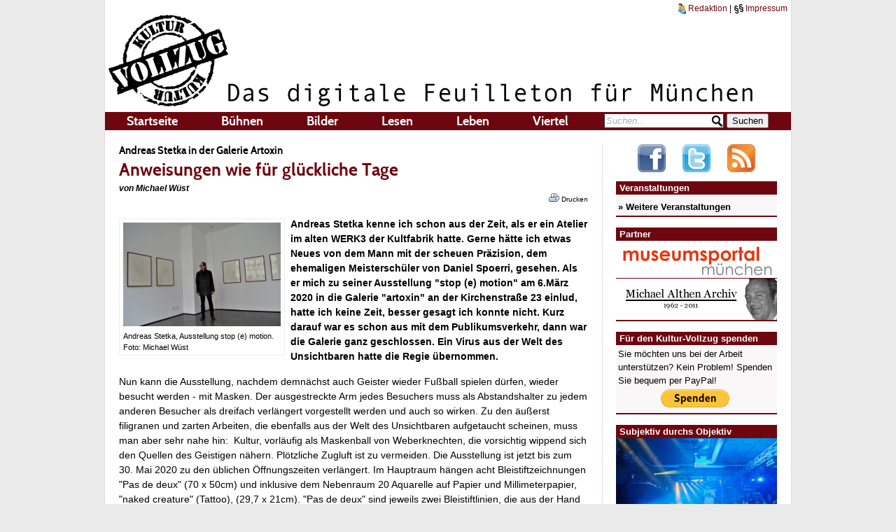

--- FILE ---
content_type: text/html; charset=UTF-8
request_url: https://kultur-vollzug.de/article-66343/2020/05/06/anweisungen-wie-fur-gluckliche-tage/
body_size: 10471
content:
<!DOCTYPE html>
<html dir="ltr" lang="de-DE"
xmlns:og="http://opengraphprotocol.org/schema/"
xmlns:fb="http://www.facebook.com/2008/fbml">
  <head>
    <title>Andreas Stetka in der Galerie Artoxin: Anweisungen wie für glückliche Tage - Kulturvollzug</title>
<meta http-equiv="Content-Type" content="text/html; charset=utf-8"/>
<meta name="description" content="Andreas Stetka kenne ich schon aus der Zeit, als er ein Atelier im alten WERK3 der Kultfabrik hatte. Gerne h&auml;tte ich etwas Neues von dem Mann mit der scheuen Pr&auml;zision, dem ehemaligen Meistersch&uuml;ler von Daniel Spoerri, gesehen. Als er mich zu seiner Ausstellung &quot;stop (e) motion&quot; am 6.M&auml;rz 2020 in die Galerie &quot;artoxin&quot; an der Kirchenstra&szlig;e 23 einlud, hatte ich keine Zeit, besser gesagt ich konnte nicht. Kurz darauf war es schon aus mit dem Publikumsverkehr, dann war die Galerie ganz geschlossen. Ein Virus aus der Welt des Unsichtbaren hatte die Regie &uuml;bernommen." />
<meta name="keywords" content="Ausstellungen, München Ost" />
<meta name="google-site-verification" content="zJKYK5epGLLS_s7DadTHKnu92icEdZ0DaRs__4fDh1s" />
<link rel="stylesheet" href="/css/style.css" type="text/css" />
<link rel="stylesheet" href="/css/main.css" type="text/css" />
<link rel="stylesheet" href="/css/print.css" type="text/css" media="print" />

<link rel="shortcut icon" type="image/x-icon" href="/images/icons/favicon.ico" />
<link rel="shortcut icon" type="image/ico" href="/images/icons/favicon.gif" />

<link rel="apple-touch-icon" href="/gfx/apple-touch-icon-precomposed.png" />
<link rel="apple-touch-icon" sizes="72x72" href="/gfx/apple-touch-icon-ipad-precomposed.png" />
<link rel="apple-touch-icon" sizes="114x114" href="/gfx/apple-touch-icon-iphone4-precomposed.png" />

<link rel="stylesheet" type="text/css" href="/js/fancybox/jquery.fancybox-1.3.4.css" media="screen" />
<link rel="stylesheet" type="text/css" href="/js/youtubeembed/youTubeEmbed-jquery-1.0.css" />

<script type="text/javascript" src="//ajax.googleapis.com/ajax/libs/swfobject/2.2/swfobject.js"></script>
<script type="text/javascript" src="/js/functions.js"></script>
<script type="text/javascript" src="//ajax.googleapis.com/ajax/libs/jquery/1.4/jquery.min.js"></script>
<script>
	!window.jQuery && document.write('<script src="/js/jquery-1.4.3.min.js"><\/script>');
</script>
<script type="text/javascript" src="/js/fancybox/jquery.mousewheel-3.0.4.pack.js"></script>
<script type="text/javascript" src="/js/fancybox/jquery.fancybox-1.3.4.pack.js"></script>
<script src="/js/jquery.swfobject.1-1-1.min.js"></script>
<script src="/js/youtubeembed/youTubeEmbed-jquery-1.0.js"></script>

<script type="text/javascript">
	$(document).ready(function() {
		$("a.fancybox").fancybox({
			'titlePosition'		: 'inside',
			 onStart: function() { $('#audioplayercontent').height(0); },
	   		 onClosed: function() { $('#audioplayercontent').height(90); }
		});

	});


	function show_menu(id){
		var menu_length = 5;

		for(var i = 1; i <= menu_length; i++){
			t_id = "menu_"+i;
			e = getElement(t_id);
			e.style.visibility = "hidden";
		}

		if(id != undefined){
			e = getElement("menu_"+id);
			e.style.visibility = "visible";
		}
	}

	function getElement(id)
	{
		if (document.getElementById)
		{
			return document.getElementById(id);
		}
		else if (document.all)
		{
			return document.all(id);
		}
		else if (document.layers)
		{
			return document.layers(id);
		}
	}
    (function() {
        var s = document.createElement('script'), t = document.getElementsByTagName('script')[0];

        s.type = 'text/javascript';
        s.async = true;
        s.src = 'https://api.flattr.com/js/0.6/load.js?mode=auto';

        t.parentNode.insertBefore(s, t);
    })();
</script>
<!--[if lt IE 8 ]>
<style type="text/css">
#header #nav ul li ul {
  margin-top: 24px;
  margin-left: -100px;
}
</style>
<![endif]-->

<!--[if IE]>
<style type="text/css">
#article h1 {
	line-height: 36px;
}
.archiv .header_pic,
.veranstaltungen .header_pic{
	margin-top: 0px;
}
#header #head_meta {
	margin-bottom: 0px;
}
#header #logos {
  padding-top: -15px;
}
</style>
<![endif]-->

<!-- Begin jQuery Slider -->
<link rel="stylesheet" href="/css/coda-slider-2.0.css" type="text/css" media="screen" />

<script type="text/javascript" src="/js/jquery.easing.1.3.js"></script>
<script type="text/javascript" src="/js/jquery.coda-slider-2.0.js"></script>
<script type="text/javascript">
	$().ready(function() {
		$('#coda-slider-1').codaSlider({
			autoSlide: true,
			autoSlideInterval: 15000,
			autoSlideStopWhenClicked: true,
			firstPanelToLoad: Math.floor(Math.random()*20),
			dynamicArrows: false,
			dynamicTabs: false
		});
	});
</script>
<!-- Begin jQuery Slider -->

<meta property="og:image" content="http://kultur-vollzug.de/wp-content/uploads/2020/05/20200502_stetka4_dsc_1815.jpg"/>
<meta property="og:type" content="article"/>
<meta property="og:title" content="Andreas Stetka in der Galerie Artoxin: Anweisungen wie f&uuml;r gl&uuml;ckliche Tage"/>
<meta property="og:description" content="Andreas Stetka kenne ich schon aus der Zeit, als er ein Atelier im alten WERK3 der Kultfabrik hatte. Gerne h&amp;auml;tte ich etwas Neues von dem Mann mit der scheuen Pr&amp;auml;zision, dem ehemaligen Meistersch&amp;uuml;ler von Daniel Spoerri, gesehen. Als er mich zu seiner Ausstellung &amp;quot;stop (e) motion&amp;quot; am 6.M&amp;auml;rz 2020 in die Galerie &amp;quot;artoxin&amp;quot; an der Kirchenstra&amp;szlig;e 23 einlud, hatte ich keine Zeit, besser gesagt ich konnte nicht. Kurz darauf war es schon aus mit dem Publikumsverkehr, dann war die Galerie ganz geschlossen. Ein Virus aus der Welt des Unsichtbaren hatte die Regie &amp;uuml;bernommen."/>
<meta property="og:url" content="http://www.kultur-vollzug.dearticle-66343/2020/05/06/anweisungen-wie-fur-gluckliche-tage/"/>


<meta property="og:site_name" content="Kulturvollzug"/>

<meta property="fb:admins" content="100000395307575"/>
<meta property="fb:app_id" content="1845751582306512" />

  </head>
  <body>
  <div id="doc">
    <header><div id="header">
      <div id="head_meta"><a href="/redaktion/"><img src="/gfx/redaktion_headicon.png" alt="Redaktion" /> Redaktion</a> | <a href="/impressum/"><img src="/gfx/impressum_headicon.png" alt="impressum" /> Impressum</a></div>
      <h1>Kulturvollzug</h1>
      <div id="logos"><a href="/"><img src="/gfx/logo-header.png" alt="Kulturvollzug" /></a><img src="/gfx/bigclaim-header.png" alt="Das digitale Feuilleton für München" /></div>
      <nav><div id="nav">
		<nav>
	<ul>
		<li><a href="/" onmouseover="show_menu();">Startseite</a></li>
	  	<li onmouseover="show_menu(1);"><a href="/kategorie/buehnen/">Bühnen</a>
<ul id="menu_1">
	<li><a href="/kategorie/buehnen/musik/">Musik</a></li><li><a href="/kategorie/buehnen/theater/">Theater</a></li><li><a href="/kategorie/buehnen/allgemein/">Allgemein</a></li><li><a href="/kategorie/buehnen/tanz/">Tanz</a></li>
</ul><li onmouseover="show_menu(2);"><a href="/kategorie/bilder/">Bilder</a>
<ul id="menu_2">
	<li><a href="/kategorie/bilder/ausstellungen/">Ausstellungen</a></li><li><a href="/kategorie/bilder/film-und-fernsehen/">Film und Fernsehen</a></li><li><a href="/kategorie/bilder/architektur/">Architektur</a></li><li><a href="/kategorie/bilder/subjektiv-durchs-objektiv/">Subjektiv durchs Objektiv</a></li>
</ul><li onmouseover="show_menu(3);"><a href="/kategorie/lesen/">Lesen</a>
<ul id="menu_3">
	<li><a href="/kategorie/lesen/bucher/">Bücher</a></li><li><a href="/kategorie/lesen/interviews/">Interviews</a></li><li><a href="/kategorie/lesen/kommentare/">Kommentare</a></li><li><a href="/kategorie/lesen/portraits/">Portraits</a></li>
</ul><li onmouseover="show_menu(4);"><a href="/kategorie/leben/">Leben</a>
<ul id="menu_4">
	<li><a href="/kategorie/leben/blechnapf/">Blechnapf</a></li><li><a href="/kategorie/leben/freigang-tipps-und-auswartsspiele/">Freigang</a></li><li><a href="/kategorie/leben/munchner-allerlei/">Münchner Allerlei</a></li>
</ul><li onmouseover="show_menu(5);"><a href="/kategorie/viertel/">Viertel</a>
<ul id="menu_5">
	<li><a href="/kategorie/viertel/munchen-nord/">München Nord</a></li><li><a href="/kategorie/viertel/munchen-ost/">München Ost</a></li><li><a href="/kategorie/viertel/munchen-sued/">München Süd</a></li><li><a href="/kategorie/viertel/munchen-west/">München West</a></li>
</ul>
	  	<li id="search"><form method="post" action="/suche/">
	  		<input type="text" name="search" onFocus="Javascript:searchFocus(this.id);" onBlur="Javascript:searchBlur(this.id);" class="input_info" id="searchField" value="Suchen..." />
	  		<input type="submit" name="SearchSubmit" value="Suchen" />
	  	</form></li>
	</ul>
</nav>
      </div></nav>
    </div></header>
    <div onmouseover="show_menu();">
    <div id="content">
    	
		<article><div id="article">
<div id="article_head">
	<h2>Andreas Stetka in der Galerie Artoxin</h2>
	<h1>Anweisungen wie für glückliche Tage</h1>
<span class="author">von Michael Wüst</span><br /></div>
<div id="print_button"><a href="#" onclick="Javascript:window.print();" style="font-size:10px; color:#000; float:right; margin-top:-15px;"><img src="/images/icons/printer.gif"> Drucken</a><div style="height:4px; clear:both;">&nbsp;</div></div>
	<!--<div id="article_content">-->
	<p></p><div style="width:225px;"  class="img_box alignleft"><a href="/output/get_image.php?w=1000&h=800&savemode=temp&src=http%3A%2F%2Fkultur-vollzug.de%2Fwp-content%2Fuploads%2F2020%2F05%2F20200502_stetka4_dsc_1815.jpg" class="fancybox" title="Andreas Stetka, Ausstellung stop (e) motion. Foto: Michael Wüst"><img src="https://kultur-vollzug.de/wp-content/uploads/2020/05/20200502_stetka4_dsc_1815-225x148.jpg" width="225"></a><p class="img_text">Andreas Stetka, Ausstellung stop (e) motion. Foto: Michael Wüst</p></div><p><strong>Andreas Stetka kenne ich schon aus der Zeit, als er ein Atelier im alten WERK3 der Kultfabrik hatte. Gerne hätte ich etwas Neues von dem Mann mit der scheuen Präzision, dem ehemaligen Meisterschüler von Daniel Spoerri, gesehen. Als er mich zu seiner Ausstellung "stop (e) motion" am 6.März 2020 in die Galerie "artoxin"</strong><strong> an der Kirchenstraße 23 einlud, hatte ich keine Zeit, besser gesagt ich konnte nicht. Kurz darauf war es schon aus mit dem Publikumsverkehr, dann war die Galerie ganz geschlossen. Ein Virus aus der Welt des Unsichtbaren hatte die Regie übernommen.<!--more--></strong></p><p>Nun kann die Ausstellung, nachdem demnächst auch Geister wieder Fußball spielen dürfen, wieder besucht werden - mit Masken. Der ausgestreckte Arm jedes Besuchers muss als Abstandshalter zu jedem anderen Besucher als dreifach verlängert vorgestellt werden und auch so wirken. Zu den äußerst filigranen und zarten Arbeiten, die ebenfalls aus der Welt des Unsichtbaren aufgetaucht scheinen, muss man aber sehr nahe hin:  Kultur, vorläufig als Maskenball von Weberknechten, die vorsichtig wippend sich den Quellen des Geistigen nähern. Plötzliche Zugluft ist zu vermeiden. Die Ausstellung ist jetzt bis zum 30. Mai 2020 zu den üblichen Öffnungszeiten verlängert. Im Hauptraum hängen acht Bleistiftzeichnungen "Pas de deux" (70 x 50cm) und inklusive dem Nebenraum 20 Aquarelle auf Papier und Millimeterpapier, "naked creature" (Tattoo), (29,7 x 21cm). "Pas de deux" sind jeweils zwei Bleistiftlinien, die aus der Hand im Millimeterfortschritt gezeichnet, in engem Abstand (Spielregel: "in etwa in Bleistiftminendicke") parallel geführt werden. Ein Paar mit kräftigerem Strich, ein Paar blasser.</p><p></p><div style="width:106px;"  class="img_box alignleft"><a href="/output/get_image.php?w=1000&h=800&savemode=temp&src=http%3A%2F%2Fkultur-vollzug.de%2Fwp-content%2Fuploads%2F2020%2F05%2F20200502_pas_de_deux_2a__kopie.jpg" class="fancybox" title="Pas de deux (2019) Bleistift, Papier (70x50cm) Andreas Stetka VG Bildkunst, Bonn 2020"><img src="https://kultur-vollzug.de/wp-content/uploads/2020/05/20200502_pas_de_deux_2a__kopie-106x150.jpg" width="106"></a><p class="img_text">Pas de deux (2019) Bleistift, Papier (70x50cm) Andreas Stetka VG Bildkunst, Bonn 2020</p></div><p>Es kommt zu Kreuzungen: Die ankommende Doppelllinie muss unterführt werden. Stetka kommt näher und mit dem für ihn typischen Hochziehen der Augenbrauen gibt er den Hinweis: Die beiden Linien definieren ja eigentlich eine Linie zwischen sich. Pas de deux: Nicht von zwei? In dem Knäuel, dem man gegenüber steht, sieht man die innere Linie auf dem Weiß des Papiers allerdings nicht vor lauter Knäuel. Das Knäuel der Doppellinien verbirgt diese Inversion. Konkret wird der Funktionsaufbau der Zeichnungen, wenn man die Spielregeln dazu liest, die den ausgelegten Blättern in der Galerie zu lesen sind. Von A bis K stehen dort elf Spielregeln wie Regieanweisungen. Einige müssen hier zitiert werden: a) Zwei Parallellen werden als eine dargestellte Gerade betrachtet. (Anm.: als sich schlängelnde Gerade) c) Die Bleistiftminen müssen während des gesamten Zeichenprozesses in spitzem Zustand gehalten werden. d) Der Winkel der Zeichenhand und des Bleistifts zum Papier muss über den gesamten Zeichenverlauf beibehalten werden. k) Der Zeichenprozess gilt spätestens dann als beendet, wenn die Geraden den Zeichengrund zu verlassen drohen. Die Funktionsvorschrift einer Maschine. Es ist wie in "Glückliche Tage" von Samuel Beckett. Die beiden Figuren, Winnie, halb eingegraben, fixiert und Willie, meist verborgen, werden gnadenlos präzise und unausgesetzt von Regieanweisungen gesteuert und gewissermaßen unkenntlich gemacht. Zwischen den ganzen maschinellen Anweisungen erscheint der minimale Text wie eine freie Stelle, die mit einer absoluten Beliebigkeit dessen, was man als glückliche Tage verstehen mag, gefüllt werden kann. Die verschiedenen Exponate der Serie "naked creature"  auf Millimeterpapier erlauben dem Rezipienten schon eher seinen Hang, Assoziationen zu frönen. Dennoch ein kleiner Spielregel-Hinweis von Stetka: Es habe ihn gereizt, die Aquarellfarbe mit einer Stahlfeder aufzutragen. Die Stahlfeder also versus das weiche Fließen des Aquarells. Da lässt man Gegensätze aufeinander los! Was entstand, immerhin, er selbst conzediert im Titel "naked craeture", ist das Hervortreten etwas scheinbar lebendig Kreatürlichen. Aber auch hier dominiert etwas gedanklich Ambivalentes wie bei bei Momentaufnahmen von Singularitäten in den Strudeln von zahllos beteiligten Elementen (vergleiche Vogelschwärme, Fischschwärme). Man ist verleitet, sich in diesen Tagen zu überlegen, wie sähe die Funktionsvorschrift eines globalen Virus auf einer global überbevölkerten Welt aus?</p><p></p><div style="width:106px;"  class="img_box alignleft"><a href="/output/get_image.php?w=1000&h=800&savemode=temp&src=http%3A%2F%2Fkultur-vollzug.de%2Fwp-content%2Fuploads%2F2020%2F05%2F20200502_o_t_moeglichkeit_2019_lzn_kopie.jpg" class="fancybox" title="Möglichkeit (2019) Tusche auf Papier 29,7 x 21cm. Foto: Andreas Stetka, VG Bildkunst, Bonn 2020"><img src="https://kultur-vollzug.de/wp-content/uploads/2020/05/20200502_o_t_moeglichkeit_2019_lzn_kopie-106x150.jpg" width="106"></a><p class="img_text">Möglichkeit (2019) Tusche auf Papier 29,7 x 21cm. Foto: Andreas Stetka, VG Bildkunst, Bonn 2020</p></div><p>Wenn die Erde sozusagen noch eine Scheibe wäre, würde da der massenhafte Abstand von bald acht Milliarden Menschen nicht einen Teil über den Rand purzeln lassen? Bei aller Zartheit der Arbeiten Stetkas wohnt ihnen etwas Trügerisches inne. In ihnen symbolisiert sich die gefährliche Erfahrung von einer unwillkürlichen Spielumkehr inmitten kybernetischer Anmutigkeit. Daneben nehmen sich seine Videos, die im Prinzip des Daumenkinos oft nur aus weniger als fünf Einzelbildern bestehen, wie nostalgische Rückblicke in eine Zeit aus, als die Erde noch vorwärts laufen durfte. Im Hinausgehen gibt mir Andreas Stetka noch einen Satz mit. Dabei zieht er die Augenbrauen hoch wie ein Kirmesanimateur: „ In dem Verstehen der Kunst stoßen wir an die gleichen Grenzen wie im Verstehen der Geisteskrankheit. Es sind die Bereiche der Imagination, es sind die Bereiche des eigenen Unverständlichen, es ist der Reichtum des Menschlichen.“ Ferenc Jádi</p><p><em>Die Galerie: <a title="Die Galerie im Web" href="https://www.artoxin.de/de" target="_blank">www.artoxin.de</a></em></p><p>&nbsp;</p>
	<!--</div>-->
</div></article>
<div id="social_media"><iframe src="https://www.facebook.com/plugins/like.php?href=https://kultur-vollzug.de/article-66343/2020/05/06/anweisungen-wie-fur-gluckliche-tage/&amp;send=true&amp;layout=box_count&amp;width=87&amp;show_faces=false&amp;action=recommend&amp;colorscheme=light&amp;font=verdana&amp;height=60" scrolling="no" frameborder="0" style="border:none; overflow:hidden; width:87px; height:60px;" allowTransparency="true"></iframe>
 <a href="https://twitter.com/share" class="twitter-share-button" data-url="https://kultur-vollzug.de/article-66343/2020/05/06/anweisungen-wie-fur-gluckliche-tage/" data-count="vertical" data-via="kulturvollzug" data-lang="de">Tweet</a><script type="text/javascript" src="https://platform.twitter.com/widgets.js"></script>
 <g:plusone size="tall"></g:plusone> <a class="FlattrButton" style="display:none;"
    title="Anweisungen wie für glückliche Tage"
    data-flattr-uid="Kulturvollzug"
    data-flattr-category="text"
    href="https://kultur-vollzug.de/article-66343/2020/05/06/anweisungen-wie-fur-gluckliche-tage/">
Andreas Stetka, Ausstellung stop (e) motion. Foto: Michael WüstAndreas Stetka kenne ich schon aus der Zeit, als er ein Atelier im alten WERK3 der Kultfabrik hatte. Gerne hätte ich etwas Neues von dem Mann mit der scheuen Präzision, dem ehemaligen Meisterschüler von Daniel Spoerri, gesehen. Als er mich zu seiner Ausstellung "stop (e) motion" am 6.März 2020 in die Galerie "artoxin" an der Kirchenstraße 23 einlud, hatte ich keine Zeit, besser gesagt ich konnte nicht. Kurz darauf war es schon aus mit dem Publikumsverkehr, dann war die Galerie ganz geschlossen. Ein Virus aus der Welt des Unsichtbaren hatte die Regie übernommen.
</a></div>
<div style="padding-top: 43px;"><b>Veröffentlicht am:</b> 06.05.2020</div>
<div class="clear"></div><br />

<div id="author_information">
	<div class="header">Über den Autor</div>
		<div class="content">
			<img src="/media/W__st.jpg" width="75" class="alignleft">
			<h3>Michael Wüst</h3>
			<h4>Redakteur</h4>
			<p>Michael Wüst ist seit 2010 beim Kulturvollzug. </p>
			<div class="clear"></div>
			Weitere Artikel von Michael Wüst:
<div id="more_from_author">
	<ul class="articles">
		<li><a href="/article-69496/2025/05/14/zeitreisende-im-halbdunkel/">Zeitreisende im Halbdunkel</a></li><li><a href="/article-69159/2025/03/18/die-ambivalenz-des-heiligen/">Ambivalenz des Heiligen</a></li><li><a href="/article-68471/2024/02/08/akustisches-kaleidoskop-in-den-event-burgen-des-jetzt/">Akustisches Kaleidoskop in den Event-Burgen des Jetzt</a></li>
	</ul>
</div>
		</div>
</div>

<div id="category_articles">
	<div class="header">Andere Artikel aus der Kategorie</div>
	<ul class="articles">
		<li><a href="/article-69750/2025/06/09/erinnerungen-schweben-ohne-gesicht/">Erinnerungen schweben ohne Gesicht</a>
<span class="smallfont"><br />von Isabel Winklbauer am 09.06.2025</span></li><li><a href="/article-68712/2024/12/14/ich-setze-vor-allem-auf-die-frauen-das-vermachtnis-des-karl-stankiewitz/">"Ich setze vor allem auf die Frauen" - das Vermächtnis des Karl Stankiewitz</a>
<span class="smallfont"><br />von Michael Grill am 14.12.2024</span></li><li><a href="/article-68370/2023/11/14/als-ware-es-jetzt-gewesen-als-ware-es-erneuter-ursprung/">Als wäre es jetzt gewesen, als wäre es erneuter Ursprung</a>
<span class="smallfont"><br />von Michael Wüst am 14.11.2023</span></li><li><a href="/article-68303/2023/09/14/von-brullwurfeln-und-blechkreiseln/">Von Brüllwürfeln und Blechkreiseln</a>
<span class="smallfont"><br />von Michael Wüst am 14.09.2023</span></li><li><a href="/article-68275/2023/07/06/%e2%80%9eblues-was-mach-ich-blos%e2%80%9c/">„Blues, was mach ich bloß?“</a>
<span class="smallfont"><br />von Michael Wüst am 06.07.2023</span></li>
	</ul>
</div>



    </div>
    <aside><div id="aside">
      
<div style="text-align: center;">
	<a href="https://www.facebook.com/kulturvollzug" target="_blank"><img src="/images/facebook_small.png"  style="margin: 0 10px 10px 10px;" alt="Bleiben Sie bei facebook auf dem Laufenden! Jetzt den Kultur-Vollzug liken!" title="Bleiben Sie bei facebook auf dem Laufenden! Jetzt den Kultur-Vollzug liken!" /></a>  <a href="https://twitter.com/#!/kulturvollzug" target="_blank"><img src="/images/twitter_small.png"  style="margin: 0 10px 10px 10px;" alt="Bleiben Sie über Twitter auf dem Laufenden! Jetzt @kulturvollzug folgen!" title="Bleiben Sie über Twitter auf dem Laufenden! Jetzt @kulturvollzug folgen!" /></a> <a href="https://kultur-vollzug.de/feed/" target="_blank"><img src="/images/rss_small.png" style="margin: 0px 10px 10px 10px;" alt="Alle Artikel immer aktuell in Ihrem RSS-Reader! Jetzt abonnieren!" title="Alle Artikel immer aktuell in Ihrem RSS-Reader! Jetzt abonnieren!"/></a> 
</div>
<!--
<div id="klangfest11"><h3>Klangfest 2026</h3><div class="content"><a href="/klangfest/voting/"><img src="/gfx/sidebar/button_klangfest.jpg" alt="Klangfest 2026 - Jetzt abstimmen!" class="sdo" /></a></div></div>



<div id="image_box">
	<h3>Medienpartner</h3>
	<div class="content"><a href="http://www.dance-muenchen.de/" title="DANCE 2015" target="_blank"><img src="/gfx/sidebar/sidebar_dance2015.png" width="230" class="sdo"></a>
	</div>
</div>

-->




<!--
<div id="most_read">
	<h3>Meistgelesene Artikel</h3>
	<div class="content"><div style="margin-bottom:5px;">
<a href="/article-42204/2013/03/05/ja-ja-am-land/">Ja, ja, am Land...</a>
</div>
<div style="margin-bottom:5px;">
<a href="/article-34779/2012/08/23/theater-im-knast/">Theater im Knast</a>
</div>
<div style="margin-bottom:5px;">
<a href="/article-41812/2013/02/21/architektur-und-natur/">Architektur und Natur</a>
</div>
</div>
</div>
-->


<div id="events">
	<h3>Veranstaltungen</h3>
	<div class="content"><ul>
	
	</ul>
	<a href="/veranstaltungen/"><b>&raquo; Weitere Veranstaltungen</b></a></div>
</div>

<div id="partner">
	<h3>Partner</h3>
	<div class="content"><a href="http://www.museen-in-muenchen.de/" target="_blank"><img src="/gfx/partner/logo_mp.png" alt="museumsportal münchen" class="sdo" /></><a href="http://www.michaelalthen.de/" target="_blank"><img src="/gfx/partner/althen.png" alt="Michael Althen Archiv" class="sdo" style="border-top: 1px solid #6E0610"/></a></div>
</div>

<div id="paypal_donation">
	<h3>Für den Kultur-Vollzug spenden</h3>
	<div class="content">Sie möchten uns bei der Arbeit unterstützen? Kein Problem! Spenden Sie bequem per PayPal!
		<form action="https://www.paypal.com/cgi-bin/webscr" method="post" style="text-align: center; margin-bottom: 0px; margin-top: 3px;">
			<input type="hidden" name="cmd" value="_s-xclick">
			<input type="hidden" name="hosted_button_id" value="VPJMPE4BRSS7E">
			<input type="image" src="https://www.paypalobjects.com/WEBSCR-640-20110429-1/de_DE/DE/i/btn/btn_donate_LG.gif" border="0" name="submit" alt="Jetzt einfach, schnell und sicher online bezahlen mit PayPal.">
			<img alt="" border="0" src="https://www.paypalobjects.com/WEBSCR-640-20110429-1/de_DE/i/scr/pixel.gif" width="1" height="1">
		</form>
	</div>
</div>

<div id="image_box">
	<h3>Subjektiv durchs Objektiv</h3>
	<div class="content"><a href="/article-70061/2025/11/14/rap-der-ein-breites-grinsen-ins-gesicht-zaubert/" title="Gesehen in der Hansa39 am 13. November 2025. Bereits 2015 hat der Kulturvollzug über Chefket berichtet, wodurch sich dieser Abend fast wie ein Wiedersehen angefühlt hat. Besonders schön zu sehen war, dass er die Hansa39 auch dieses Jahr mühelos in seinen Bann zog. Die DR. DiRiCAN-Show war insgesamt voller Gefühl, Energie und kultureller Vielfalt. Und wie schon damals zeigte sich auch diesmal, wie treffsicher und ernsthaft er gesellschaftliche Themen in seine Musik einfließen lässt. Mit einem gelungenen Mix aus alten Songs und neuen Tracks begeisterte er das Publikum und bewies einmal mehr, wie kraftvoll und überzeugend seine Live-Auftritte sind. Text/Foto: Olga Levina"><img src="https://kultur-vollzug.de/wp-content/uploads/2025/11/20251114_20251113_220453-600x337.jpg" width="230" class="sdo"></a>
	</div>
</div>


<div id="image_box">
	<h3>Kurzgeschichten</h3>
	<div class="content"><a href="/kategorie/kurzgeschichten/textraum/" title="zum Textraum"><img src="/gfx/textraum.jpg" width="230" class="sdo"></a>
	</div>
</div>

<!--
-->

<!--
<div id="video_box" style="margin-bottom:15px;">
	<h3>München in C.-Dur - Folge V</h3>
	<div class="content" style="margin:0px; padding:0px;">
	<div id="custom_youtube_player"></div>
	<script type="text/javascript">
	$('#custom_youtube_player').youTubeEmbed({
			video			: 'https://www.youtube.com/watch?v=UIJvcheERXM',
			width			: 230,
			progressBar		: true
		});
	</script>

	<iframe src="https://www.youtube.com/embed/UIJvcheERXM" allowfullscreen="" frameborder="0" height="160" width="230"></iframe>
	<span style="font-size:11px; font-weight:bold;"><a href="/sucher_kolumne/">&raquo; Zur Videokolumne mit C. Bernd Sucher</a></span>
	<span style="font-size:11px; font-weight:bold;"><table><tr><td><a href="http://www.br.de/fernsehen/bayerisches-fernsehen/sendungen/suchers-leidenschaften/index150.html" target="_blank"><img style="margin-top:2px;" src="/images/BR_KLASSIK_schwarz.jpg"></a></td><td><a href="http://www.br.de/fernsehen/bayerisches-fernsehen/sendungen/suchers-leidenschaften/index150.html" target="_blank">&raquo; Zu Suchers Leidenschaften</a></span></td></tr></table>



	</div>
</div>


-->

<!--<div id="facebook_info">
	<h3>Facebook</h3>
	<div class="content"><iframe src="https://www.facebook.com/plugins/likebox.php?href=http%3A%2F%2Fwww.facebook.com%2Fkulturvollzug&amp;width=230&amp;colorscheme=light&amp;connections=0&amp;stream=false&amp;header=false&amp;height=60" scrolling="no" frameborder="0" style="border:0px; overflow:hidden; width:230px; height:75px; margin: -3px;" allowTransparency="true"></iframe></div>
</div>-->

<div id="newsletterForm">
	<h3>Newsletteranmeldung</h3>
	<div class="content">
	Wir informieren Sie über neue Texte:
	<form method="post" action="">
		<input type="text" name="adresse" onFocus="Javascript:searchFocus(this.id);" onBlur="Javascript:searchBlur(this.id);" class="input_info" id="newsletterField" value="Ihre eMail-Adresse" /><br />
		<input type="checkbox" name="dsgvo_confirm" value="1" /> Ich willige ein, dass mich der Kultur-Vollzug über neue Artikel kostenlos per E-Mail informiert (maximal eine Mail pro Tag).
		<p>Sie können diese Einwilligung jederzeit widerufen, indem Sie auf den Abbestellen Link, den Sie unterhalb jeder E-Mail finden, klicken. Alternativ können Sie uns redaktion@kultur-vollzug.de kontaktieren, wir werden Sie dann aus dem Verteiler nehmen. Weitere Informationen finden Sie in unserer <a href="/impressum/">Datenschutzerklärung</a>.</p>
		<input type="submit" name="NewsletterSubmit" value="Eintragen" />
	</form></div>
</div>

<!--<div id="rss_info">
	<h3>RSS-Feed</h3>
	<div class="content"><img src="/images/rss.png" style="float:left; margin-right: 5px; margin-top: 3px;" alt="RSS" /><a href="https://kultur-vollzug.de/feed/" target="_blank">Alle Artikel immer aktuell in Ihrem RSS-Reader!</a></div>
</div>

<div id="twitter_info">
	<h3>Twitter</h3>
	<div class="content"><img src="/images/twitter.png"  style="float:left; margin-right: 5px; margin-top: 3px;" alt="twitter" /><a href="https://twitter.com/#!/kulturvollzug" target="_blank">Bleiben Sie über Twitter auf dem Laufenden!</a></div>
</div>-->



<!--
<div id="kolumne_box" style="margin-bottom:13px;">
	<h3>Aktuelle Kolumne</h3>
	<div>
		<a href="/forschungsreise/"><img src="/gfx/special/forschungsreise.jpg"></a>
	</div>
</div>

<div id="audio_box">
	<h3>Neueste Audioartikel</h3>
	<div class="content">
	<div id="audioplayercontent">Bitte installieren Sie das kostenlose Adobe Flash Plugin, um diesen Inhalt zu sehen</div>
	<script type="text/javascript">
		swfobject.embedSWF("/flash/mp3player.swf", "audioplayercontent", "225", "90", "10");
	</script>
	<div style="margin-top:-3px; font-size:11px; text-align:center;">alle Artikel gesprochen von Christian Weiß</div>
	<a href="http://itunes.apple.com/de/podcast/kulturvollzug-podcast/id442109173" target="_blank" style="margin-left:2px;"><b>&raquo; iTunes-Podcast abonnieren</b></a>
	</div>
</div>
-->




<!--
<div id="shop_box" style="padding:2px;">
	<h3>Shop</h3>
	<div class="content" style="width:224px">
		<a href="/kaeuflich/juergen-scriba-yesterdays-future/" >
		<img src="/output/get_image.php?h=53&savemode=temp&src=../gfx/special/scriba_cover.jpg" style="float:left; margin-right:3px; margin-top:3px;">
		<span style="font-weight:bold;">&raquo; Jürgen Scribas Bildband über die Depots des Deutschen Museums</span></a>
	</div>
</div>
-->

<!---->

    </div></aside>
    <footer><div id="footer">
		<nav><div id="nav">
  <ul>
    <li><img src="/gfx/logo-footer.png" alt="Kulturvollzug" /></li>
    <li><a href="/">Startseite</a>
	    <ul>
	      <li><a href="/veranstaltungen/">Veranstaltungen</a></li>
	      <li><a href="/statut/">Statut</a></li>
	      <li><a href="/redaktion/">Redaktion</a></li>
	      <li><a href="/partner/">Partner</a></li>
	      <li><a href="http://twitter.com/#!/kulturvollzug" target="_blank">Wir bei twitter</a></li>
	      <li><a href="http://www.facebook.com/kulturvollzug" target="_blank">Wir auf facebook</a></li>
	    </ul>
    </li>
    <li><a href="/kategorie/buehnen/">Bühnen</a>
    <ul>
      <li><a href="/kategorie/buehnen/musik/">Musik</a></li><li><a href="/kategorie/buehnen/theater/">Theater</a></li><li><a href="/kategorie/buehnen/allgemein/">Allgemein</a></li><li><a href="/kategorie/buehnen/tanz/">Tanz</a></li>
    </ul>
</li><li><a href="/kategorie/bilder/">Bilder</a>
    <ul>
      <li><a href="/kategorie/bilder/ausstellungen/">Ausstellungen</a></li><li><a href="/kategorie/bilder/film-und-fernsehen/">Film und Fernsehen</a></li><li><a href="/kategorie/bilder/architektur/">Architektur</a></li><li><a href="/kategorie/bilder/subjektiv-durchs-objektiv/">Subjektiv durchs Objektiv</a></li>
    </ul>
</li><li><a href="/kategorie/lesen/">Lesen</a>
    <ul>
      <li><a href="/kategorie/lesen/bucher/">Bücher</a></li><li><a href="/kategorie/lesen/interviews/">Interviews</a></li><li><a href="/kategorie/lesen/kommentare/">Kommentare</a></li><li><a href="/kategorie/lesen/portraits/">Portraits</a></li>
    </ul>
</li><li><a href="/kategorie/leben/">Leben</a>
    <ul>
      <li><a href="/kategorie/leben/blechnapf/">Blechnapf</a></li><li><a href="/kategorie/leben/freigang-tipps-und-auswartsspiele/">Freigang</a></li><li><a href="/kategorie/leben/munchner-allerlei/">Münchner Allerlei</a></li>
    </ul>
</li><li><a href="/kategorie/viertel/">Viertel</a>
    <ul>
      <li><a href="/kategorie/viertel/munchen-nord/">München Nord</a></li><li><a href="/kategorie/viertel/munchen-ost/">München Ost</a></li><li><a href="/kategorie/viertel/munchen-sued/">München Süd</a></li><li><a href="/kategorie/viertel/munchen-west/">München West</a></li>
    </ul>
</li>
  </ul>
</div></nav>
<div id="copyright">&copy; 2010 - 2015 Kulturvollzug. Alle Rechte vorbehalten <span id="copyright-links">&nbsp; | &nbsp; <a href="/impressum/" >Impressum - Datenschutz/Nutzungsbedingungen</a> | IPv6-ready</span></div></div>

	</div></footer></div>
  </div>
  <script type="text/javascript">

    var _gaq = _gaq || [];
    _gaq.push(['_setAccount', 'UA-17308330-1']);
    _gaq.push(['_gat._anonymizeIp']);
    _gaq.push(['_trackPageview']);

    (function() {
      var ga = document.createElement('script'); ga.type = 'text/javascript'; ga.async = true;
      ga.src = ('https:' == document.location.protocol ? 'https://ssl' : 'http://www') + '.google-analytics.com/ga.js';
      var s = document.getElementsByTagName('script')[0]; s.parentNode.insertBefore(ga, s);
    })();

  </script>
  </body>
</html>